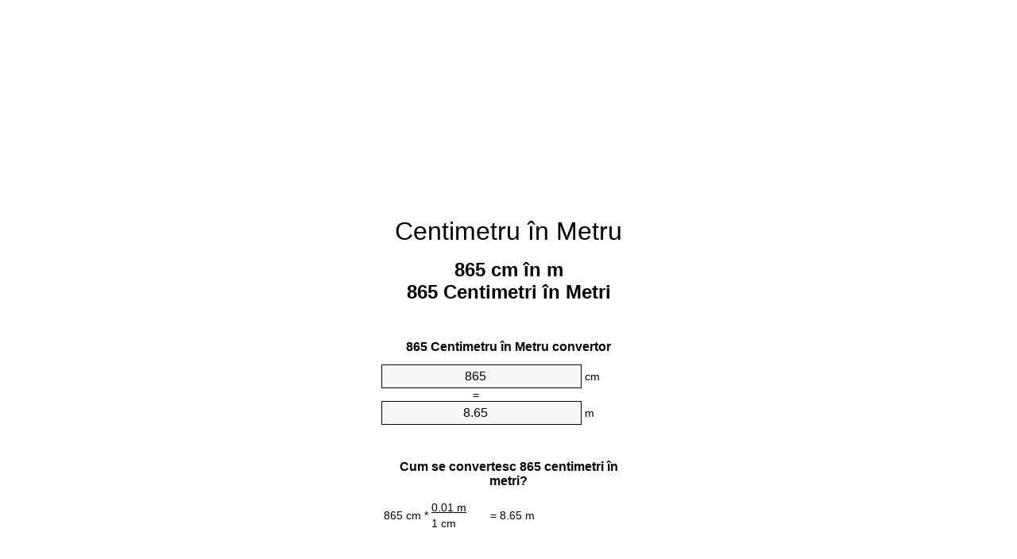

--- FILE ---
content_type: text/html
request_url: https://cm-to-m.appspot.com/4/ro/865-centimetru-in-metru.html
body_size: 6142
content:
<!DOCTYPE html><html dir="ltr" lang="ro"><head><meta charset="utf-8"><title>865 Centimetri în Metri convertorul de unități | 865 cm în m convertorul de unități</title> <meta name="description" content="865 cm în m (865 centimetri în metri) convertorul de unități. Conversia 865 Centimetru în Metru cu formula generală, de conversie lungimi comune, tabele de conversie și multe altele."> <meta name="keywords" content="865 Centimetru în Metru, 865 Centimetri în Metru, 865 Centimetru în m, 865 Centimetri în Metri, 865 cm în m, 865 cm în Metri, 865 Centimetru în Metri"><meta name="viewport" content="width=device-width, initial-scale=1, maximum-scale=1, user-scalable=0"><link rel="icon" type="image/x-icon" href="https://cm-to-m.appspot.com/favicon.ico"><link rel="shortcut icon" type="image/x-icon" href="https://cm-to-m.appspot.com/favicon.ico"><link rel="icon" type="image/gif" href="https://cm-to-m.appspot.com/favicon.gif"><link rel="icon" type="image/png" href="https://cm-to-m.appspot.com/favicon.png"><link rel="apple-touch-icon" href="https://cm-to-m.appspot.com/apple-touch-icon.png"><link rel="apple-touch-icon" href="https://cm-to-m.appspot.com/apple-touch-icon-57x57.png" sizes="57x57"><link rel="apple-touch-icon" href="https://cm-to-m.appspot.com/apple-touch-icon-60x60.png" sizes="60x60"><link rel="apple-touch-icon" href="https://cm-to-m.appspot.com/apple-touch-icon-72x72.png" sizes="72x72"><link rel="apple-touch-icon" href="https://cm-to-m.appspot.com/apple-touch-icon-76x76.png" sizes="76x76"><link rel="apple-touch-icon" href="https://cm-to-m.appspot.com/apple-touch-icon-114x114.png" sizes="114x114"><link rel="apple-touch-icon" href="https://cm-to-m.appspot.com/apple-touch-icon-120x120.png" sizes="120x120"><link rel="apple-touch-icon" href="https://cm-to-m.appspot.com/apple-touch-icon-128x128.png" sizes="128x128"><link rel="apple-touch-icon" href="https://cm-to-m.appspot.com/apple-touch-icon-144x144.png" sizes="144x144"><link rel="apple-touch-icon" href="https://cm-to-m.appspot.com/apple-touch-icon-152x152.png" sizes="152x152"><link rel="apple-touch-icon" href="https://cm-to-m.appspot.com/apple-touch-icon-180x180.png" sizes="180x180"><link rel="apple-touch-icon" href="https://cm-to-m.appspot.com/apple-touch-icon-precomposed.png"><link rel="icon" type="image/png" href="https://cm-to-m.appspot.com/favicon-16x16.png" sizes="16x16"><link rel="icon" type="image/png" href="https://cm-to-m.appspot.com/favicon-32x32.png" sizes="32x32"><link rel="icon" type="image/png" href="https://cm-to-m.appspot.com/favicon-96x96.png" sizes="96x96"><link rel="icon" type="image/png" href="https://cm-to-m.appspot.com/favicon-160x160.png" sizes="160x160"><link rel="icon" type="image/png" href="https://cm-to-m.appspot.com/favicon-192x192.png" sizes="192x192"><link rel="icon" type="image/png" href="https://cm-to-m.appspot.com/favicon-196x196.png" sizes="196x196"><link rel="alternate" href="https://cm-to-m.appspot.com/865-cm-to-m.html" hreflang="en"><link rel="alternate" href="https://cm-to-m.appspot.com/0/bg/865-santimetur-v-metur.html" hreflang="bg"><link rel="alternate" href="https://cm-to-m.appspot.com/0/cs/865-centimetr-na-metr.html" hreflang="cs"><link rel="alternate" href="https://cm-to-m.appspot.com/0/da/865-centimeter-til-meter.html" hreflang="da"><link rel="alternate" href="https://cm-to-m.appspot.com/0/de/865-zentimeter-in-meter.html" hreflang="de"><link rel="alternate" href="https://cm-to-m.appspot.com/1/el/865-ekatostometro-se-metro.html" hreflang="el"><link rel="alternate" href="https://cm-to-m.appspot.com/1/es/865-centimetro-en-metro.html" hreflang="es"><link rel="alternate" href="https://cm-to-m.appspot.com/1/et/865-sentimeeter-et-meeter.html" hreflang="et"><link rel="alternate" href="https://cm-to-m.appspot.com/1/fi/865-senttimetri-metri.html" hreflang="fi"><link rel="alternate" href="https://cm-to-m.appspot.com/2/fr/865-centimetre-en-metre.html" hreflang="fr"><link rel="alternate" href="https://cm-to-m.appspot.com/2/hr/865-centimetar-u-metar.html" hreflang="hr"><link rel="alternate" href="https://cm-to-m.appspot.com/2/hu/865-centimeter-meter.html" hreflang="hu"><link rel="alternate" href="https://cm-to-m.appspot.com/2/it/865-centimetro-in-metro.html" hreflang="it"><link rel="alternate" href="https://cm-to-m.appspot.com/3/lt/865-centimetras-iki-metras.html" hreflang="lt"><link rel="alternate" href="https://cm-to-m.appspot.com/3/mt/865-centimetru-fil-metru.html" hreflang="mt"><link rel="alternate" href="https://cm-to-m.appspot.com/3/nl/865-centimeter-naar-meter.html" hreflang="nl"><link rel="alternate" href="https://cm-to-m.appspot.com/3/pl/865-centymetr-na-metr.html" hreflang="pl"><link rel="alternate" href="https://cm-to-m.appspot.com/4/pt/865-centimetro-em-metro.html" hreflang="pt"><link rel="alternate" href="https://cm-to-m.appspot.com/4/ro/865-centimetru-in-metru.html" hreflang="ro"><link rel="alternate" href="https://cm-to-m.appspot.com/4/sk/865-centimeter-na-meter.html" hreflang="sk"><link rel="alternate" href="https://cm-to-m.appspot.com/4/sv/865-centimeter-till-meter.html" hreflang="sv"><link rel="alternate" href="https://cm-to-m.appspot.com/5/af/865-sentimeter-in-meter.html" hreflang="af"><link rel="alternate" href="https://cm-to-m.appspot.com/5/ar/865-centimeter-to-meter.html" hreflang="ar"><link rel="alternate" href="https://cm-to-m.appspot.com/5/az/865-santimetr-metr.html" hreflang="az"><link rel="alternate" href="https://cm-to-m.appspot.com/5/bn/865-centimeter-to-meter.html" hreflang="bn"><link rel="alternate" href="https://cm-to-m.appspot.com/6/ca/865-centimetre-a-metre.html" hreflang="ca"><link rel="alternate" href="https://cm-to-m.appspot.com/6/hi/865-centimeter-to-meter.html" hreflang="hi"><link rel="alternate" href="https://cm-to-m.appspot.com/6/id/865-sentimeter-ke-meter.html" hreflang="id"><link rel="alternate" href="https://cm-to-m.appspot.com/6/ja/865-centimeter-to-meter.html" hreflang="ja"><link rel="alternate" href="https://cm-to-m.appspot.com/7/ko/865-centimeter-to-meter.html" hreflang="ko"><link rel="alternate" href="https://cm-to-m.appspot.com/7/no/865-centimeter-til-meter.html" hreflang="no"><link rel="alternate" href="https://cm-to-m.appspot.com/7/ru/865-santimetr-v-metr.html" hreflang="ru"><link rel="alternate" href="https://cm-to-m.appspot.com/7/sl/865-centimeter-v-meter.html" hreflang="sl"><link rel="alternate" href="https://cm-to-m.appspot.com/8/sq/865-centimetri-ne-metri.html" hreflang="sq"><link rel="alternate" href="https://cm-to-m.appspot.com/8/th/865-centimeter-to-meter.html" hreflang="th"><link rel="alternate" href="https://cm-to-m.appspot.com/8/gu/865-centimeter-to-meter.html" hreflang="gu"><link rel="alternate" href="https://cm-to-m.appspot.com/8/tr/865-santimetre-metre.html" hreflang="tr"><link rel="alternate" href="https://cm-to-m.appspot.com/9/uk/865-santymetr-v-metr.html" hreflang="uk"><link rel="alternate" href="https://cm-to-m.appspot.com/9/vi/865-xentimet-sang-met.html" hreflang="vi"><link rel="alternate" href="https://cm-to-m.appspot.com/9/zhs/865-centimeter-to-meter.html" hreflang="zh-Hans"><link rel="alternate" href="https://cm-to-m.appspot.com/9/zht/865-centimeter-to-meter.html" hreflang="zh-Hant"><link rel="alternate" href="https://cm-to-m.appspot.com/10/engb/865-centimetres-to-metres.html" hreflang="en-GB"><link rel="canonical" href="https://cm-to-m.appspot.com/4/ro/865-centimetru-in-metru.html">  <meta name="robots" content="index,follow"> <style type="text/css">*{font-family:arial,sans-serif;-webkit-appearance:none;-webkit-touch-callout:none;font-size:14px}body{margin:0;padding:0}.wrapper{width:320px;overflow:hidden;margin:0 auto;background-color:#fff}.ad_1{position:absolute;top:5px;left:calc(50% - 480px);padding:0;margin:0;width:300px;height:600px;overflow:hidden}.ad_2{padding:0;margin:0;width:320px;height:100px;overflow:hidden}.ad_3{padding:0;margin:0;width:320px;height:250px;overflow:hidden}.ad_4{padding:0;margin:0;width:320px;height:250px;display:none;overflow:hidden}.adsense_1{width:300px;height:600px;display:inline-block}.adsense_2{width:320px;height:100px;display:inline-block}.adsense_3{width:300px;height:250px;display:inline-block}.adsense_4{width:300px;height:250px;display:none}.header{overflow:hidden;text-align:center;padding-top:20px}.header a,.header a:active,.header a:hover{font-size:32px;color:#000;text-align:center;text-decoration:none}h1,h2{width:100%;text-align:center;font-weight:bold}h1,h1 span{font-size:24px}h2{font-size:16px;padding-top:30px}img{padding-left:5px;width:310px;height:705px}.text{padding:0 5px 5px 5px}.text a,.text a:hover,.text a:active{color:#005dab}.link_list,.footer ol{list-style:none;padding:0}.link_list li,.footer ol li{width:310px;padding:5px}.link_list li h3{padding:0;margin:0}.link_list li a,.link_list li a:hover,.link_list li a:active,.footer ol li a,.footer ol li a:hover,.footer ol li a:active,.footer ol li span{display:block;padding:5px 0 5px 0;color:#000;text-decoration:none}.link_list li a:hover,.footer ol li a:hover{text-decoration:underline}.link_list li a:after{content:"〉";float:right}input{width:240px;text-align:center;background-color:#f8f8f8;border:1px solid #000;padding:5px;font-size:16px}.center{padding-left:115px}.underline{text-decoration:underline;width:70px}.center1{text-align:center}.left{text-align:left}.right{text-align:right}.common,.common th,.common td{border:1px solid #000;border-collapse:collapse;padding:5px;width:300px}.common th{background-color:#cecece}.common td{width:50%;font-size:12px}.conversion{margin-bottom:20px}.b1{background-color:#f8f8f8}.footer{overflow:hidden;background-color:#dcdcdc;margin-top:30px}.footer ol li,.footer ol li a,.footer ol li span{text-align:center;color:#666}@media(min-width:759px) and (max-width:1014px){.ad_1{width:160px;left:calc(50% - 340px)}.adsense_1{width:160px}}@media(max-width:758px){.ad_1,.adsense_1{display:none}.ad_4,.adsense_4{display:inline-block}}</style><script type="text/javascript">function roundNumber(a,b){return Math.round(Math.round(a*Math.pow(10,b+1))/Math.pow(10,1))/Math.pow(10,b)}function convert(e,a,d,f){var c=document.getElementById(e).value;var b="";if(c!=""){if(!isNaN(c)){b=roundNumber(c*d,f)}}if(document.getElementById(a).hasAttribute("value")){document.getElementById(a).value=b}else{document.getElementById(a).textContent=b}};</script><script type="application/ld+json">
        {
            "@context": "http://schema.org",
            "@type": "WebSite",
            "name": "Centimetru în Metru",
            "url": "https://cm-to-m.appspot.com/4/ro/"
        }
    </script><script type="application/ld+json">
        {
            "@context": "http://schema.org",
            "@type": "BreadcrumbList",
            "itemListElement":
            [
                {
                    "@type": "ListItem",
                    "position": 1,
                    "item":
                    {
                        "@id": "https://cm-to-m.appspot.com/4/ro/865-centimetru-in-metru.html",
                        "name": "865 Centimetri"
                    }
                }
            ]
        }
    </script> </head><body><div class="ad_1"><script async src="//pagead2.googlesyndication.com/pagead/js/adsbygoogle.js"></script><ins class="adsbygoogle adsense_1" data-ad-client="ca-pub-5743809677409270" data-ad-slot="6850339544" data-ad-format="auto"></ins><script>(adsbygoogle=window.adsbygoogle||[]).push({});</script></div><div class="wrapper"><div class="ad_2"><script async src="//pagead2.googlesyndication.com/pagead/js/adsbygoogle.js"></script><ins class="adsbygoogle adsense_2" data-ad-client="ca-pub-5743809677409270" data-ad-slot="9803805947" data-ad-format="auto"></ins><script>(adsbygoogle=window.adsbygoogle||[]).push({});</script></div><div class="header"><header><a title="Centimetru în Metru Convertor Unități De Măsură" href="https://cm-to-m.appspot.com/4/ro/">Centimetru în Metru</a></header></div><div><h1>865 cm în m<br>865 Centimetri în Metri</h1></div><div><div><h2>865 Centimetru în Metru convertor</h2></div><div><form><div><input id="from" type="number" min="0" max="1000000000000" step="any" placeholder="1" onkeyup="convert('from', 'to', 0.01, 10);" onchange="convert('from', 'to', 0.01, 10);" value="865">&nbsp;<span class="unit">cm</span></div><div class="center">=</div><div><input id="to" type="number" min="0" max="1000000000000" step="any" placeholder="1" onkeyup="convert('to', 'from', 100.0, 10);" onchange="convert('to', 'from', 100.0, 10);" value="8.65">&nbsp;<span class="unit">m</span></div></form></div></div><div><div><h2>Cum se convertesc 865 centimetri în metri?</h2></div><div><table><tr><td class="right" rowspan="2">865&nbsp;cm *</td><td class="underline">0.01&nbsp;m</td><td class="left" rowspan="2">=&nbsp;8.65&nbsp;m</td></tr><tr><td>1 cm</td></tr></table></div></div><div class="ad_3"><script async src="//pagead2.googlesyndication.com/pagead/js/adsbygoogle.js"></script><ins class="adsbygoogle adsense_3" data-ad-client="ca-pub-5743809677409270" data-ad-slot="2280539148" data-ad-format="auto"></ins><script>(adsbygoogle=window.adsbygoogle||[]).push({});</script></div><div><div><h2>Converti 865 cm la lungimi comuneto</h2></div><div><table class="common"><tr><th>Unitate de măsură</th><th>Lungime</th></tr><tr class="b1"><td>Nanometru</td><td>8650000000.0 nm</td></tr><tr><td>Micrometru</td><td>8650000.0 µm</td></tr><tr class="b1"><td>Milimetru</td><td>8650.0 mm</td></tr><tr><td>Centimetru</td><td>865.0 cm</td></tr><tr class="b1"><td>Țol</td><td>340.551181102 in</td></tr><tr><td>Picior</td><td>28.3792650919 ft</td></tr><tr class="b1"><td>Yarzi</td><td>9.4597550306 yd</td></tr><tr><td>Metru</td><td>8.65 m</td></tr><tr class="b1"><td>Kilometru</td><td>0.00865 km</td></tr><tr><td>Milă</td><td>0.0053748608 mi</td></tr><tr class="b1"><td>Milă marină</td><td>0.0046706263 nmi</td></tr></table></div></div><div class="ad_4"><script async src="//pagead2.googlesyndication.com/pagead/js/adsbygoogle.js"></script><ins class="adsbygoogle adsense_4" data-ad-client="ca-pub-5743809677409270" data-ad-slot="3757272349" data-ad-format="auto"></ins><script>(adsbygoogle=window.adsbygoogle||[]).push({});</script></div><div><div><h2>865 Centimetru tabelul de conversie</h2></div><div><img alt="865 Centimetru tabelul de conversie" src="https://cm-to-m.appspot.com/image/865.png"></div></div><div><div><h2>centimetri în metri calcule</h2></div><div><ol class="link_list"><li class="b1"><a title="855 cm în m | 855 Centimetri în Metri" href="https://cm-to-m.appspot.com/4/ro/855-centimetru-in-metru.html">855 Centimetri în Metru</a></li><li><a title="856 cm în m | 856 Centimetri în Metri" href="https://cm-to-m.appspot.com/4/ro/856-centimetru-in-metru.html">856 cm în Metru</a></li><li class="b1"><a title="857 cm în m | 857 Centimetri în Metri" href="https://cm-to-m.appspot.com/4/ro/857-centimetru-in-metru.html">857 cm în Metru</a></li><li><a title="858 cm în m | 858 Centimetri în Metri" href="https://cm-to-m.appspot.com/4/ro/858-centimetru-in-metru.html">858 Centimetri în Metru</a></li><li class="b1"><a title="859 cm în m | 859 Centimetri în Metri" href="https://cm-to-m.appspot.com/4/ro/859-centimetru-in-metru.html">859 cm în Metri</a></li><li><a title="860 cm în m | 860 Centimetri în Metri" href="https://cm-to-m.appspot.com/4/ro/860-centimetru-in-metru.html">860 cm în m</a></li><li class="b1"><a title="861 cm în m | 861 Centimetri în Metri" href="https://cm-to-m.appspot.com/4/ro/861-centimetru-in-metru.html">861 Centimetri în Metru</a></li><li><a title="862 cm în m | 862 Centimetri în Metri" href="https://cm-to-m.appspot.com/4/ro/862-centimetru-in-metru.html">862 Centimetri în Metri</a></li><li class="b1"><a title="863 cm în m | 863 Centimetri în Metri" href="https://cm-to-m.appspot.com/4/ro/863-centimetru-in-metru.html">863 Centimetri în Metru</a></li><li><a title="864 cm în m | 864 Centimetri în Metri" href="https://cm-to-m.appspot.com/4/ro/864-centimetru-in-metru.html">864 Centimetri în m</a></li><li class="b1"><a title="865 cm în m | 865 Centimetri în Metri" href="https://cm-to-m.appspot.com/4/ro/865-centimetru-in-metru.html">865 cm în m</a></li><li><a title="866 cm în m | 866 Centimetri în Metri" href="https://cm-to-m.appspot.com/4/ro/866-centimetru-in-metru.html">866 cm în m</a></li><li class="b1"><a title="867 cm în m | 867 Centimetri în Metri" href="https://cm-to-m.appspot.com/4/ro/867-centimetru-in-metru.html">867 cm în Metru</a></li><li><a title="868 cm în m | 868 Centimetri în Metri" href="https://cm-to-m.appspot.com/4/ro/868-centimetru-in-metru.html">868 Centimetri în m</a></li><li class="b1"><a title="869 cm în m | 869 Centimetri în Metri" href="https://cm-to-m.appspot.com/4/ro/869-centimetru-in-metru.html">869 cm în m</a></li><li><a title="870 cm în m | 870 Centimetri în Metri" href="https://cm-to-m.appspot.com/4/ro/870-centimetru-in-metru.html">870 cm în m</a></li><li class="b1"><a title="871 cm în m | 871 Centimetri în Metri" href="https://cm-to-m.appspot.com/4/ro/871-centimetru-in-metru.html">871 Centimetri în m</a></li><li><a title="872 cm în m | 872 Centimetri în Metri" href="https://cm-to-m.appspot.com/4/ro/872-centimetru-in-metru.html">872 cm în Metru</a></li><li class="b1"><a title="873 cm în m | 873 Centimetri în Metri" href="https://cm-to-m.appspot.com/4/ro/873-centimetru-in-metru.html">873 cm în m</a></li><li><a title="874 cm în m | 874 Centimetri în Metri" href="https://cm-to-m.appspot.com/4/ro/874-centimetru-in-metru.html">874 Centimetri în m</a></li><li class="b1"><a title="875 cm în m | 875 Centimetri în Metri" href="https://cm-to-m.appspot.com/4/ro/875-centimetru-in-metru.html">875 cm în Metri</a></li></ol></div></div> <div><div><h2>Ortografie alternativă</h2></div><div>865 Centimetru la Metru, 865 Centimetru în Metru, 865 Centimetri la Metru, 865 Centimetri în Metru, 865 Centimetru la m, 865 Centimetru în m, 865 Centimetri la Metri, 865 Centimetri în Metri, 865 cm la m, 865 cm în m, 865 cm la Metri, 865 cm în Metri, 865 Centimetru la Metri, 865 Centimetru în Metri</div></div> <div><div><h2>Alte Limbi</h2></div><div><ol class="link_list"><li class="b1"><a title="865 Cm To M Unit Converter" href="https://cm-to-m.appspot.com/865-cm-to-m.html" hreflang="en">&lrm;865 Cm To M</a></li><li><a title="865 сантиметър в Метър преобразувател на единици" href="https://cm-to-m.appspot.com/0/bg/865-santimetur-v-metur.html" hreflang="bg">&lrm;865 сантиметър в Метър</a></li><li class="b1"><a title="865 Centimetr Na Metr Převod Jednotek" href="https://cm-to-m.appspot.com/0/cs/865-centimetr-na-metr.html" hreflang="cs">&lrm;865 Centimetr Na Metr</a></li><li><a title="865 Centimeter Til Meter Enhedsomregner" href="https://cm-to-m.appspot.com/0/da/865-centimeter-til-meter.html" hreflang="da">&lrm;865 Centimeter Til Meter</a></li><li class="b1"><a title="865 Zentimeter In Meter Einheitenumrechner" href="https://cm-to-m.appspot.com/0/de/865-zentimeter-in-meter.html" hreflang="de">&lrm;865 Zentimeter In Meter</a></li><li><a title="865 εκατοστόμετρο σε μέτρο μετατροπέας μονάδων" href="https://cm-to-m.appspot.com/1/el/865-ekatostometro-se-metro.html" hreflang="el">&lrm;865 εκατοστόμετρο σε μέτρο</a></li><li class="b1"><a title="865 Centímetro En Metro Conversor De Unidades" href="https://cm-to-m.appspot.com/1/es/865-centimetro-en-metro.html" hreflang="es">&lrm;865 Centímetro En Metro</a></li><li><a title="865 Sentimeeter Et Meeter Ühikuteisendi" href="https://cm-to-m.appspot.com/1/et/865-sentimeeter-et-meeter.html" hreflang="et">&lrm;865 Sentimeeter Et Meeter</a></li><li class="b1"><a title="865 Senttimetri Metri Yksikkömuunnin" href="https://cm-to-m.appspot.com/1/fi/865-senttimetri-metri.html" hreflang="fi">&lrm;865 Senttimetri Metri</a></li><li><a title="865 Centimètre En Mètre Convertisseur D'Unités" href="https://cm-to-m.appspot.com/2/fr/865-centimetre-en-metre.html" hreflang="fr">&lrm;865 Centimètre En Mètre</a></li><li class="b1"><a title="865 Centimetar U Metar Pretvornik Jedinica" href="https://cm-to-m.appspot.com/2/hr/865-centimetar-u-metar.html" hreflang="hr">&lrm;865 Centimetar U Metar</a></li><li><a title="865 Centiméter Méter Mértékegység Átváltó" href="https://cm-to-m.appspot.com/2/hu/865-centimeter-meter.html" hreflang="hu">&lrm;865 Centiméter Méter</a></li><li class="b1"><a title="865 Centimetro In Metro Convertitore Di Unità" href="https://cm-to-m.appspot.com/2/it/865-centimetro-in-metro.html" hreflang="it">&lrm;865 Centimetro In Metro</a></li><li><a title="865 Centimetras Iki Metras Vieneto Konverterio" href="https://cm-to-m.appspot.com/3/lt/865-centimetras-iki-metras.html" hreflang="lt">&lrm;865 Centimetras Iki Metras</a></li><li class="b1"><a title="865 ċentimetru Fil Metru Konvertitur Unità" href="https://cm-to-m.appspot.com/3/mt/865-centimetru-fil-metru.html" hreflang="mt">&lrm;865 ċentimetru Fil Metru</a></li><li><a title="865 Centimeter Naar Meter Eenheden Converter" href="https://cm-to-m.appspot.com/3/nl/865-centimeter-naar-meter.html" hreflang="nl">&lrm;865 Centimeter Naar Meter</a></li><li class="b1"><a title="865 Centymetr Na Metr Przelicznik Jednostek" href="https://cm-to-m.appspot.com/3/pl/865-centymetr-na-metr.html" hreflang="pl">&lrm;865 Centymetr Na Metr</a></li><li><a title="865 Centímetro Em Metro Conversor De Unidades" href="https://cm-to-m.appspot.com/4/pt/865-centimetro-em-metro.html" hreflang="pt">&lrm;865 Centímetro Em Metro</a></li><li class="b1"><a title="865 Centimetru în Metru Convertor Unități De Măsură" href="https://cm-to-m.appspot.com/4/ro/865-centimetru-in-metru.html" hreflang="ro">&lrm;865 Centimetru în Metru</a></li><li><a title="865 Centimeter Na Meter Konvertor Jednotiek" href="https://cm-to-m.appspot.com/4/sk/865-centimeter-na-meter.html" hreflang="sk">&lrm;865 Centimeter Na Meter</a></li><li class="b1"><a title="865 Centimeter Till Meter Enhetsomvandlaren" href="https://cm-to-m.appspot.com/4/sv/865-centimeter-till-meter.html" hreflang="sv">&lrm;865 Centimeter Till Meter</a></li><li><a title="865 Sentimeter In Meter Eenheid Converter" href="https://cm-to-m.appspot.com/5/af/865-sentimeter-in-meter.html" hreflang="af">&lrm;865 Sentimeter In Meter</a></li><li class="b1"><a title="865 محوّل الوحدات متر إلى سنتيمتر" href="https://cm-to-m.appspot.com/5/ar/865-centimeter-to-meter.html" hreflang="ar">&rlm;865 متر إلى سنتيمتر</a></li><li><a title="865 Santimetr Metr Vahid Converter" href="https://cm-to-m.appspot.com/5/az/865-santimetr-metr.html" hreflang="az">&lrm;865 Santimetr Metr</a></li><li class="b1"><a title="865 সেনটিমিটার মধ্যে মিটার ইউনিট কনভার্টার" href="https://cm-to-m.appspot.com/5/bn/865-centimeter-to-meter.html" hreflang="bn">&lrm;865 সেনটিমিটার মধ্যে মিটার</a></li><li><a title="865 Centímetre A Metre Convertidor D'Unitats" href="https://cm-to-m.appspot.com/6/ca/865-centimetre-a-metre.html" hreflang="ca">&lrm;865 Centímetre A Metre</a></li><li class="b1"><a title="865 सेंटीमीटर से मीटर इकाई कन्वर्टर" href="https://cm-to-m.appspot.com/6/hi/865-centimeter-to-meter.html" hreflang="hi">&lrm;865 सेंटीमीटर से मीटर</a></li><li><a title="865 Sentimeter Ke Meter Pengonversi Satuan" href="https://cm-to-m.appspot.com/6/id/865-sentimeter-ke-meter.html" hreflang="id">&lrm;865 Sentimeter Ke Meter</a></li><li class="b1"><a title="865 センチメーターからメーターユニットへの変換" href="https://cm-to-m.appspot.com/6/ja/865-centimeter-to-meter.html" hreflang="ja">&lrm;865 センチメートルからメーター</a></li><li><a title="865 센티미터 미터 변환기 미터" href="https://cm-to-m.appspot.com/7/ko/865-centimeter-to-meter.html" hreflang="ko">&lrm;865 센티미터 미터</a></li><li class="b1"><a title="865 Centimeter Til Meter Enhetskovertering" href="https://cm-to-m.appspot.com/7/no/865-centimeter-til-meter.html" hreflang="no">&lrm;865 Centimeter Til Meter</a></li><li><a title="865 сантиметр в метр конвертер единиц" href="https://cm-to-m.appspot.com/7/ru/865-santimetr-v-metr.html" hreflang="ru">&lrm;865 сантиметр в метр</a></li><li class="b1"><a title="865 Centimeter V Meter Pretvornik Enot" href="https://cm-to-m.appspot.com/7/sl/865-centimeter-v-meter.html" hreflang="sl">&lrm;865 Centimeter V Meter</a></li><li><a title="865 Centimetri Në Metri Njësi Converter" href="https://cm-to-m.appspot.com/8/sq/865-centimetri-ne-metri.html" hreflang="sq">&lrm;865 Centimetri Në Metri</a></li><li class="b1"><a title="865 เซนติเมตรเมตรแปลงหน่วย" href="https://cm-to-m.appspot.com/8/th/865-centimeter-to-meter.html" hreflang="th">&lrm;865 เซนติเมตรเมตร</a></li><li><a title="865 સેન્ટીમીટર મીટર પરિવર્તક માટે ઇંચ" href="https://cm-to-m.appspot.com/8/gu/865-centimeter-to-meter.html" hreflang="gu">&lrm;865 સેન્ટીમીટર મીટર</a></li><li class="b1"><a title="865 Santimetre Metre Birim Dönüştürücü" href="https://cm-to-m.appspot.com/8/tr/865-santimetre-metre.html" hreflang="tr">&lrm;865 Santimetre Metre</a></li><li><a title="865 сантиметр в метр конвертор величин" href="https://cm-to-m.appspot.com/9/uk/865-santymetr-v-metr.html" hreflang="uk">&lrm;865 сантиметр в метр</a></li><li class="b1"><a title="865 Xentimét Sang Mét Trình Chuyển đổi đơn Vị" href="https://cm-to-m.appspot.com/9/vi/865-xentimet-sang-met.html" hreflang="vi">&lrm;865 Xentimét Sang Mét</a></li><li><a title="865 厘米为米位换算" href="https://cm-to-m.appspot.com/9/zhs/865-centimeter-to-meter.html" hreflang="zh-Hans">&lrm;865 厘米为米</a></li><li class="b1"><a title="865 厘米至米位換算" href="https://cm-to-m.appspot.com/9/zht/865-centimeter-to-meter.html" hreflang="zh-Hant">&lrm;865 厘米至米</a></li><li><a title="865 Centimetres To Metres Unit Converter" href="https://cm-to-m.appspot.com/10/engb/865-centimetres-to-metres.html" hreflang="en-GB">&lrm;865 Centimetres To Metres</a></li></ol></div></div> <div class="footer"><footer><ol><li><a title="Sitemap 0.1 - 100 | Centimetru în Metru Convertor Unități De Măsură" href="https://cm-to-m.appspot.com/4/ro/sitemap-1.html">Sitemap 0.1 - 100</a></li><li><a title="Sitemap 101 - 1000 | Centimetru în Metru Convertor Unități De Măsură" href="https://cm-to-m.appspot.com/4/ro/sitemap-2.html">Sitemap 101 - 1000</a></li><li><a title="Sitemap 1010 - 10000 | Centimetru în Metru Convertor Unități De Măsură" href="https://cm-to-m.appspot.com/4/ro/sitemap-3.html">Sitemap 1010 - 10000</a></li><li><a title="Impressum | Centimetru în Metru Convertor Unități De Măsură" href="https://cm-to-m.appspot.com/4/ro/impressum.html" rel="nofollow">Impressum</a></li><li><span>&copy; Meta Technologies GmbH</span></li></ol></footer></div></div></body></html>

--- FILE ---
content_type: text/html; charset=utf-8
request_url: https://www.google.com/recaptcha/api2/aframe
body_size: 269
content:
<!DOCTYPE HTML><html><head><meta http-equiv="content-type" content="text/html; charset=UTF-8"></head><body><script nonce="KCQURXpZEgFQTtBCk3nanw">/** Anti-fraud and anti-abuse applications only. See google.com/recaptcha */ try{var clients={'sodar':'https://pagead2.googlesyndication.com/pagead/sodar?'};window.addEventListener("message",function(a){try{if(a.source===window.parent){var b=JSON.parse(a.data);var c=clients[b['id']];if(c){var d=document.createElement('img');d.src=c+b['params']+'&rc='+(localStorage.getItem("rc::a")?sessionStorage.getItem("rc::b"):"");window.document.body.appendChild(d);sessionStorage.setItem("rc::e",parseInt(sessionStorage.getItem("rc::e")||0)+1);localStorage.setItem("rc::h",'1769756645842');}}}catch(b){}});window.parent.postMessage("_grecaptcha_ready", "*");}catch(b){}</script></body></html>